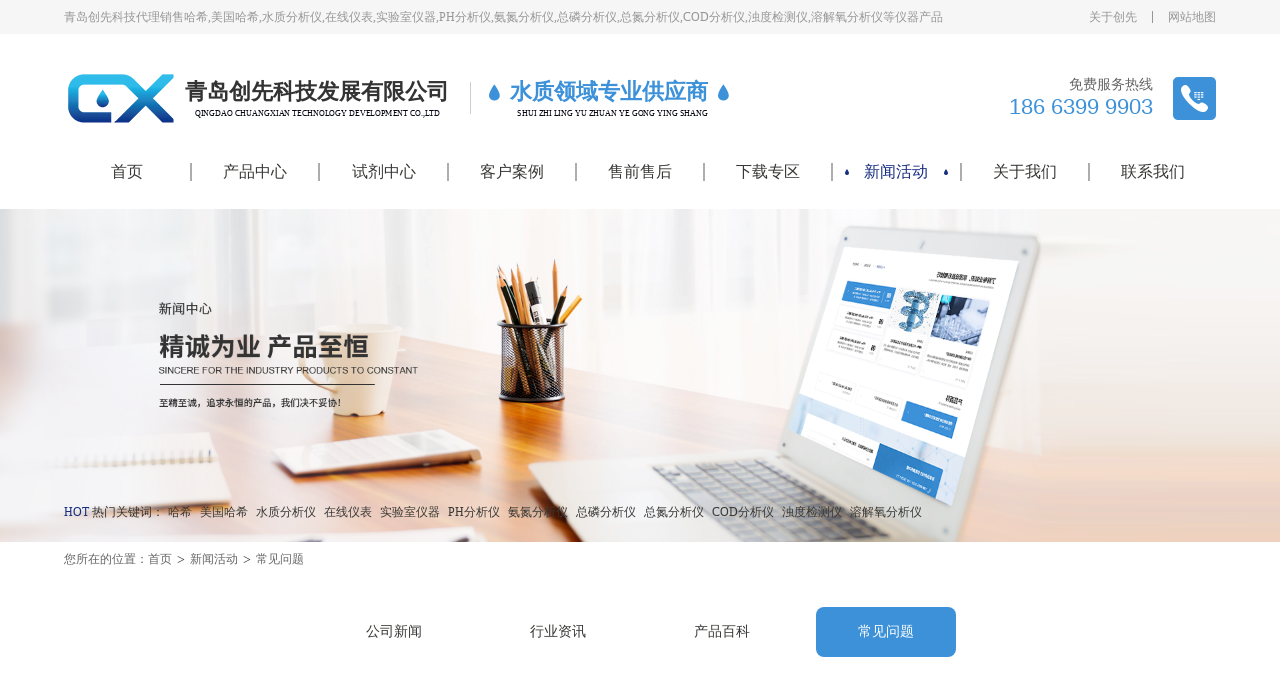

--- FILE ---
content_type: text/html
request_url: http://www.chuangxiankj.com/common_problem/index.html
body_size: 7650
content:
<!doctype html>
<html>
<head>
    <meta charset="utf-8">
    <title>实验室仪器采购平台_美国哈希实验室仪器采购平台-青岛创先科技</title>
    <meta name="keywords" content="实验室仪器采购平台,美国哈希实验室仪器采购平台" />
    <meta name="description" content="青岛创先科技代理销售实验室仪器采购平台,美国哈希实验室仪器采购平台,哈希,美国哈希,水质分析仪,在线仪表,实验室仪器,PH分析仪,氨氮分析仪,总磷分析仪,总氮分析仪,COD分析仪,浊度检测仪,溶解氧分析仪等仪器产品,是一家专注于仪器设备供应,试剂耗材配套,水质分析行业服务的企业.欢迎来电咨询!" />
    <meta name="viewport" content="width=device-width, user-scalable=no, initial-scale=1.0, maximum-scale=1.0, minimum-scale=1.0" />
    <meta http-equiv="X-UA-Compatible" content="IE=edge,chrome=1" />
    <meta name="format-detection" content="telephone=no" />
    <meta name="renderer" content="webkit" />
    <meta name="screen-orientation" content="portrait">
    <meta name="x5-orientation" content="portrait">
    <link rel="icon" href="/logo.ico" mce_href="/logo.ico" type="image/x-icon" />
    <link rel="stylesheet" href="/escss/overall.css">
    <link rel="stylesheet" href="/escss/aos.css">
    <link rel="stylesheet" href="/escss/swiper.min.css">
    <link rel="stylesheet" href="/escss/page.css">
    <script src="/esjs/jquery-3.7.1.min.js"></script>
    <script src="/esjs/aos.js"></script>
    <script src="/esjs/swiper.min.js"></script>
    <script src="/esjs/page.js"></script>
    <script>
var _hmt = _hmt || [];
(function() {
  var hm = document.createElement("script");
  hm.src = "https://hm.baidu.com/hm.js?5869c2b2f4cab81b5612bc009991cd49";
  var s = document.getElementsByTagName("script")[0]; 
  s.parentNode.insertBefore(hm, s);
})();
</script>
</head>
<body>
    <header>
        <!-- 顶部 -->
        <div class="h_top pc">
            <div class="main h_t1 flex">
                <div class="h_z1 flex">
                    <p>
                        青岛创先科技代理销售哈希,美国哈希,水质分析仪,在线仪表,实验室仪器,PH分析仪,氨氮分析仪,总磷分析仪,总氮分析仪,COD分析仪,浊度检测仪,溶解氧分析仪等仪器产品</p>
                </div>
                <div class="h_y1 flex">
                    <a href="http://www.chuangxiankj.com/company_profilesr.html">关于创先</a> <span></span><a
                        href="http://www.chuangxiankj.com/sitemap.html">网站地图</a>
                </div>
            </div>
        </div>
        <!-- logo -->
        <div class="logo01 flex pc main">
            <div class="h_z02 flex">
                <a href="http://www.chuangxiankj.com/">
                    <img src="/esimg/logo01.png"></a>
                <div class="h_gs">
                    <h3>
                        青岛创先科技发展有限公司</h3>
                    <i>QINGDAO CHUANGXIAN TECHNOLOGY DEVELOPMENT CO.,LTD</i>
                </div>
                <span></span>
                <div class="h_gs h_gs01">
                    <h3>
                        <img src="/esimg/icon01.png">水质领域专业供应商<img src="/esimg/icon01.png"></h3>
                    <i>SHUI ZHI LING YU ZHUAN YE GONG YING SHANG</i>
                </div>
            </div>
            <div class="hy_02 flex">
                <div>
                    <p>
                        免费服务热线</p>
                    <b>186 6399 9903</b>
                </div>
                <div>
                    <img src="/esimg/icon02.png">
                </div>
            </div>
        </div>
        <!-- pc_导航栏 -->
        <nav class="h_nav main pc flex">
            <div class="ul_a">
<a href="http://www.chuangxiankj.com/">首页</a>
</div>
<span></span>
<div class="ul_a">
<a href="http://www.chuangxiankj.com/analyzer/">产品中心</a>
<ul>
<li><a href="http://www.chuangxiankj.com/analyzer/">在线分析仪</a></li>
<li><a href="http://www.chuangxiankj.com/laboratory_instrument/">实验室仪器</a></li>
<li><a href="http://www.chuangxiankj.com/controller/">控制器和传感器</a></li>
<li><a href="http://www.chuangxiankj.com/rtc_control_system/">RTC控制系统</a></li>
<li><a href="http://www.chuangxiankj.com/brand_instrument/">品牌仪器</a></li>
</ul>
</div>
<span></span>
<div class="ul_a">
<a href="http://www.chuangxiankj.com/shiji/">试剂中心</a>
</div>
<span></span>
<div class="ul_a">
<a href="http://www.chuangxiankj.com/customer.html">客户案例</a>
<ul>
<li><a href="http://www.chuangxiankj.com/customer.html">荣誉客户</a></li>
<li><a href="http://www.chuangxiankj.com/engineering_case/">工程案例</a></li>
</ul>
</div>
<span></span>
<div class="ul_a">
<a href="http://www.chuangxiankj.com/maintenance.html">售前售后</a>
<ul>
<li><a href="http://www.chuangxiankj.com/operation_instruction/">操作指导</a></li>
<li><a href="http://www.chuangxiankj.com/maintenance.html">售后维修</a></li>
</ul>
</div>
<span></span>
<div class="ul_a">
<a href="http://www.chuangxiankj.com/analyzer_down/">下载专区</a>
<ul>
<li><a href="http://www.chuangxiankj.com/analyzer_down/">操作手册</a></li>
<li><a href="http://www.chuangxiankj.com/online_product_down/">中文样本</a></li>
</ul>
</div>
<span></span>
<div class="ul_a active">
<a href="http://www.chuangxiankj.com/company_news/">新闻活动</a>
<ul>
<li><a href="http://www.chuangxiankj.com/company_news/">公司新闻</a></li>
<li><a href="http://www.chuangxiankj.com/industry_information/">行业资讯</a></li>
<li><a href="http://www.chuangxiankj.com/knowlegde/">产品百科</a></li>
<li class="b_active"><a href="http://www.chuangxiankj.com/common_problem/">常见问题</a></li>
</ul>
</div>
<span></span>
<div class="ul_a">
<a href="http://www.chuangxiankj.com/company_profilesr.html">关于我们</a>
<ul>
<li><a href="http://www.chuangxiankj.com/company_profilesr.html">企业简介</a></li>
<li><a href="http://www.chuangxiankj.com/corporate_culture.html">企业文化</a></li>
<li><a href="http://www.chuangxiankj.com/employee_style.html">员工风采</a></li>
<li><a href="http://www.chuangxiankj.com/honor.html">荣誉资质</a></li>
</ul>
</div>
<span></span>
<div class="ul_a">
<a href="http://www.chuangxiankj.com/contact_us.html">联系我们</a>
</div>

        </nav>
        <!-- tel_导航栏 -->
        <nav class="tel th_nav main flex">
            <a class="th_logo" href="http://www.chuangxiankj.com/">
                <img src="/esimg/logo01.png">
            </a>
            <div class="th_gs">
                <h3>
                    青岛创先科技发展有限公司</h3>
                <i>QINGDAO CHUANGXIAN TECHNOLOGY DEVELOPMENT CO.,LTD</i>
            </div>
            <div class="th_bt">
                <img src="/esimg/tel_icon02.png">
            </div>
            <div class="th_hk clearfix">
                <div class="th_fr fr clearfix">
                    <div class="th_gb fr">
                        <img src="/esimg/bt_guanbi.png">
                    </div>
                    <div class="on">
<a href="http://www.chuangxiankj.com/">首页</a>
</div>
<div class="on">
<a href="http://www.chuangxiankj.com/analyzer/">产品中心</a>
<ul>
<li><a href="http://www.chuangxiankj.com/analyzer/">在线分析仪</a></li>
<li><a href="http://www.chuangxiankj.com/laboratory_instrument/">实验室仪器</a></li>
<li><a href="http://www.chuangxiankj.com/controller/">控制器和传感器</a></li>
<li><a href="http://www.chuangxiankj.com/rtc_control_system/">RTC控制系统</a></li>
<li><a href="http://www.chuangxiankj.com/brand_instrument/">品牌仪器</a></li>
</ul>
</div>
<div class="on">
<a href="http://www.chuangxiankj.com/shiji/">试剂中心</a>
</div>
<div class="on">
<a href="http://www.chuangxiankj.com/customer.html">客户案例</a>
<ul>
<li><a href="http://www.chuangxiankj.com/customer.html">荣誉客户</a></li>
<li><a href="http://www.chuangxiankj.com/engineering_case/">工程案例</a></li>
</ul>
</div>
<div class="on">
<a href="http://www.chuangxiankj.com/maintenance.html">售前售后</a>
<ul>
<li><a href="http://www.chuangxiankj.com/operation_instruction/">操作指导</a></li>
<li><a href="http://www.chuangxiankj.com/maintenance.html">售后维修</a></li>
</ul>
</div>
<div class="on">
<a href="http://www.chuangxiankj.com/analyzer_down/">下载专区</a>
<ul>
<li><a href="http://www.chuangxiankj.com/analyzer_down/">操作手册</a></li>
<li><a href="http://www.chuangxiankj.com/online_product_down/">中文样本</a></li>
</ul>
</div>
<div class="on active">
<a href="http://www.chuangxiankj.com/company_news/">新闻活动</a>
<ul>
<li><a href="http://www.chuangxiankj.com/company_news/">公司新闻</a></li>
<li><a href="http://www.chuangxiankj.com/industry_information/">行业资讯</a></li>
<li><a href="http://www.chuangxiankj.com/knowlegde/">产品百科</a></li>
<li class="b_active"><a href="http://www.chuangxiankj.com/common_problem/">常见问题</a></li>
</ul>
</div>
<div class="on">
<a href="http://www.chuangxiankj.com/company_profilesr.html">关于我们</a>
<ul>
<li><a href="http://www.chuangxiankj.com/company_profilesr.html">企业简介</a></li>
<li><a href="http://www.chuangxiankj.com/corporate_culture.html">企业文化</a></li>
<li><a href="http://www.chuangxiankj.com/employee_style.html">员工风采</a></li>
<li><a href="http://www.chuangxiankj.com/honor.html">荣誉资质</a></li>
</ul>
</div>
<div class="on">
<a href="http://www.chuangxiankj.com/contact_us.html">联系我们</a>
</div>

                </div>
            </div>
        </nav>
    </header>
    <!-- banner -->
    <div class="i_banner">
        <div class="sw01">
            <img class="pc" src="/esimg/banner08.png">
            <img class="tel" src="/esimg/tel_banner08.jpg">
        </div>
        <!-- 关键词 -->
        <div class="gjc_box pc main">
            <p>
                <span>HOT</span> 热门关键词：</p>
            &nbsp; <a href="http://www.chuangxiankj.com/contact_us.html" title="哈希">哈希</a>&nbsp;&nbsp;<a href="http://www.chuangxiankj.com/company_profilesr.html" title="美国哈希">美国哈希</a>&nbsp;&nbsp;<a href="http://www.chuangxiankj.com/water_toxicity_analyzer/" title="水质分析仪">水质分析仪</a>&nbsp;&nbsp;<a href="http://www.chuangxiankj.com/analyzer/" title="在线仪表">在线仪表</a>&nbsp;&nbsp;<a href="http://www.chuangxiankj.com/laboratory_instrument/" title="实验室仪器">实验室仪器</a>&nbsp;&nbsp;<a href="http://www.chuangxiankj.com/ph_orp_probe/" title="PH分析仪">PH分析仪</a>&nbsp;&nbsp;<a href="http://www.chuangxiankj.com/ammonia_nitrogen_analyzer/" title="氨氮分析仪">氨氮分析仪</a>&nbsp;&nbsp;<a href="http://www.chuangxiankj.com/phosphorus_analyzer/" title="总磷分析仪">总磷分析仪</a>&nbsp;&nbsp;<a href="http://www.chuangxiankj.com/ammonia_nitrogen_analyzer/" title="总氮分析仪">总氮分析仪</a>&nbsp;&nbsp;<a href="http://www.chuangxiankj.com/cod_analyzer/" title="COD分析仪">COD分析仪</a>&nbsp;&nbsp;<a href="http://www.chuangxiankj.com/solid_suspension_detector/" title="浊度检测仪">浊度检测仪</a>&nbsp;&nbsp;<a href="http://www.chuangxiankj.com/dissolved_oxygen_analyzer/" title="溶解氧分析仪">溶解氧分析仪</a>&nbsp;&nbsp;
        </div>
    </div>
    <!-- 面包屑导航 -->
    <div class="bread main pc flex">
        <p>
            您所在的位置：</p>
        <a href="http://www.chuangxiankj.com/">首页</a> <span>></span> <a href="http://www.chuangxiankj.com/company_news/">新闻活动</a>
        <span>></span> <a href="http://www.chuangxiankj.com/common_problem/">常见问题</a>
    </div>
    <!-- 新闻 nav -->
    <div class="news_nav main flex">
        <a href="http://www.chuangxiankj.com/company_news/">公司新闻</a>
<a href="http://www.chuangxiankj.com/industry_information/">行业资讯</a>
<a href="http://www.chuangxiankj.com/knowlegde/">产品百科</a>
<a class="active" href="http://www.chuangxiankj.com/common_problem/">常见问题</a>

    </div>
    <!-- 新闻 -->
    <div class="qa_b flex main" data-aos="zoom-in">
<div class="qa_c">
<div class="qa_d flex">
<span>Q</span>
<a href="http://www.chuangxiankj.com/common_problem/shuizhifenxiyi25.html" title="水质分析仪仪器_美国哈希水质分析仪仪器">水质分析仪仪器的功能特点您都了解吗?</a>
</div>
<div class="qa_d flex">
<span>A</span>
<p class="ellipse_d">水质分析仪仪器以电位分析、电导分析等理论为依据，并综合的运用了电化学传感器、集成电子与单片机技术的精细仪器，它是水产养殖、环境保护、污水处理等领域进行水质分析的理想工具、是组建水分析化学实验室的理想选择。</p>
</div>
</div>
<a class="news_j" href="http://www.chuangxiankj.com/common_problem/shuizhifenxiyi25.html">
<img src="/esimg/news03_icon01.png">
</a>
</div>
<div class="qa_b flex main" data-aos="zoom-in">
<div class="qa_c">
<div class="qa_d flex">
<span>Q</span>
<a href="http://www.chuangxiankj.com/common_problem/diandaolvfenxiyi24.html" title="电导率分析仪_美国哈希电导率分析仪代理公司">使用电导率分析仪一定要注意的几个事项?</a>
</div>
<div class="qa_d flex">
<span>A</span>
<p class="ellipse_d">电导率分析仪是新一代全中文微机型高等仪表，具有中文显示、中文菜单式操作、全智能、多功能、测量性能高、环境适应性强等特点。那么，我们在使用电导率分析仪时，又该注意哪些问题呢?下面我们简单来了解下。</p>
</div>
</div>
<a class="news_j" href="http://www.chuangxiankj.com/common_problem/diandaolvfenxiyi24.html">
<img src="/esimg/news03_icon01.png">
</a>
</div>
<div class="qa_b flex main" data-aos="zoom-in">
<div class="qa_c">
<div class="qa_d flex">
<span>Q</span>
<a href="http://www.chuangxiankj.com/common_problem/shiduji23.html" title="浊度计_浊度计品牌_美国哈希浊度计品牌">浅谈浊度计的主要使用和校正方法？</a>
</div>
<div class="qa_d flex">
<span>A</span>
<p class="ellipse_d">浊度计是测定水浑浊度的装置，一般用于自来水厂的出水口、自来水管网末端等关键位置检测。浊度计的工作原理也并不复杂，当光线照射到液面上，入射光强、透射光强、散射光强相互之间比值和水样浊度之间存在相应的相关关系.</p>
</div>
</div>
<a class="news_j" href="http://www.chuangxiankj.com/common_problem/shiduji23.html">
<img src="/esimg/news03_icon01.png">
</a>
</div>
<div class="qa_b flex main" data-aos="zoom-in">
<div class="qa_c">
<div class="qa_d flex">
<span>Q</span>
<a href="http://www.chuangxiankj.com/common_problem/fenguangguangduji22.html" title="分光光度计_美国哈希分光光度计销售公司">分光光度计的测法是什么？</a>
</div>
<div class="qa_d flex">
<span>A</span>
<p class="ellipse_d">分光光度计法测浊度的原理是，在恰当温度下，硫酸肼与六次甲基四胺聚合，生成白色高分子聚合物，以此作为浊度规范溶液，在相应条件下与水样浊度仪对比。</p>
</div>
</div>
<a class="news_j" href="http://www.chuangxiankj.com/common_problem/fenguangguangduji22.html">
<img src="/esimg/news03_icon01.png">
</a>
</div>
<div class="qa_b flex main" data-aos="zoom-in">
<div class="qa_c">
<div class="qa_d flex">
<span>Q</span>
<a href="http://www.chuangxiankj.com/common_problem/meiguohaxiyiqi21.html" title="美国哈希监测仪器_美国哈希监测仪器代理公司">美国哈希应急监测产品介绍</a>
</div>
<div class="qa_d flex">
<span>A</span>
<p class="ellipse_d">为满足日益严格的水质监测需求，美国hach推出了多款便携式应急监测产品.</p>
</div>
</div>
<a class="news_j" href="http://www.chuangxiankj.com/common_problem/meiguohaxiyiqi21.html">
<img src="/esimg/news03_icon01.png">
</a>
</div>
 
    <!-- 联系我们 -->
    <div class="contact">
        <div class="cont">
            <div class="cont_box main flex" data-aos="fade-up">
                <div class="left pc">
                    <h5>
                        联系创先科技 咨询更多详情</h5>
                    <div class="flex">
                        <img src="/esimg/contact_icon01.png">
                        <b>186 6399 9903 / 157 5329 1069</b>
                    </div>
                    <div class="flex">
                        <img src="/esimg/contact_icon02.png">
                        <p>
                            zongfeng.ma@chinalabsolution.com</p>
                    </div>
                    <div class="flex">
                        <img src="/esimg/contact_icon03.png">
                        <p>
                            0532-83025093</p>
                    </div>
                    <div class="flex">
                        <img src="/esimg/contact_icon04.png">
                        <p>
                            青岛市红岛高新区宝源路780号 联东U谷 青岛高新国际企业港一期4号楼</p>
                    </div>
                </div>
                <div class="right">
                    <h5>
                        满足您的采购需求，是我们永恒的追求</h5>
                    <form id="form1" name="form1" method="post" onsubmit="return CheckSubmit();" action="/message/ly_ok.aspx">
                    <input name="mename" id="mename" maxlength="10" type="text" placeholder="姓名:">
                    <input name="tel" id="tel" maxlength="20" class="inp_r" type="text" placeholder="电话:">
                    <input name="mail" id="mail" maxlength="50" type="text" placeholder="邮箱:">
                    <input name="company" id="company" maxlength="50" class="inp_r" type="text" placeholder="单位:">
                    <textarea name="body" id="body" maxlength="100" placeholder="咨询问题:"></textarea>
                    <button type="submit">
                        提交留言</button>
                    </form>
                    <script type="text/javascript">
                        function CheckSubmit() {
                            var mename = document.getElementById("mename").value;
                            var tel = document.getElementById("tel").value;
                            var company = document.getElementById("company").value;
                            var mail = document.getElementById("mail").value;
                            if (mename == "") {
                                alert('请输入您的姓名！');
                                return false;
                            }
                            else if (tel == "") {
                                alert('请输入您的联系方式！');
                                return false;
                            }
                            else if (company == "") {
                                alert('请输入您的公司名称！');
                                return false;
                            }
                            else if (mail == "") {
                                alert('请输入您的邮箱！');
                                return false;
                            }
                            else {
                                return true;
                            }
                        }
                    </script>
                </div>
            </div>
        </div>
    </div>
    <!-- 底部导航栏 -->
    <footer>
        <ul class="foot_ul1 main pc flex" data-aos="fade-up">
            <li><i>咨询热线1</i> <b>186 6399 9903</b> <i>咨询热线2</i> <b>157 5329 1069</b>
                <p>
                    青岛市红岛高新区宝源路780号 联东U谷
                    <br>
                    青岛高新国际企业港一期4号楼
                </p>
            </li>
            <li>
<a href="http://www.chuangxiankj.com/analyzer/">产品中心</a>


<ul class="foot_ul2">
<li><a href="http://www.chuangxiankj.com/analyzer/">在线分析仪</a></li>
<li><a href="http://www.chuangxiankj.com/laboratory_instrument/">实验室仪器</a></li>
<li><a href="http://www.chuangxiankj.com/controller/">控制器和传感器</a></li>
<li><a href="http://www.chuangxiankj.com/rtc_control_system/">RTC控制系统</a></li>
<li><a href="http://www.chuangxiankj.com/brand_instrument/">品牌仪器</a></li>
</ul>
<li>
<a href="http://www.chuangxiankj.com/shiji/">试剂中心</a>


<li>
<a href="http://www.chuangxiankj.com/customer.html">客户案例</a>


<ul class="foot_ul2">
<li><a href="http://www.chuangxiankj.com/customer.html">荣誉客户</a></li>
<li><a href="http://www.chuangxiankj.com/engineering_case/">工程案例</a></li>
</ul>
<li>
<a href="http://www.chuangxiankj.com/maintenance.html">售前售后</a>


<ul class="foot_ul2">
<li><a href="http://www.chuangxiankj.com/operation_instruction/">操作指导</a></li>
<li><a href="http://www.chuangxiankj.com/maintenance.html">售后维修</a></li>
</ul>
<li>
<a href="http://www.chuangxiankj.com/analyzer_down/">下载专区</a>


<ul class="foot_ul2">
<li><a href="http://www.chuangxiankj.com/analyzer_down/">操作手册</a></li>
<li><a href="http://www.chuangxiankj.com/online_product_down/">中文样本</a></li>
</ul>
<li>
<a href="http://www.chuangxiankj.com/company_news/">新闻活动</a>


<ul class="foot_ul2">
<li><a href="http://www.chuangxiankj.com/company_news/">公司新闻</a></li>
<li><a href="http://www.chuangxiankj.com/industry_information/">行业资讯</a></li>
<li><a href="http://www.chuangxiankj.com/knowlegde/">产品百科</a></li>
<li><a href="http://www.chuangxiankj.com/common_problem/">常见问题</a></li>
</ul>
<li>
<a href="http://www.chuangxiankj.com/company_profilesr.html">关于我们</a>


<ul class="foot_ul2">
<li><a href="http://www.chuangxiankj.com/company_profilesr.html">企业简介</a></li>
<li><a href="http://www.chuangxiankj.com/corporate_culture.html">企业文化</a></li>
<li><a href="http://www.chuangxiankj.com/employee_style.html">员工风采</a></li>
<li><a href="http://www.chuangxiankj.com/honor.html">荣誉资质</a></li>
</ul>

            <li class="qr_">
                <img src="/esimg/qr_03.png">
                <p>
                    企业微信号 欢迎关注</p>
            </li>
        </ul>
        <div class="foot_back pc">
            <div class="foot_cen main flex">
                <p>
                    版权：©青岛创先科技发展有限公司</p>
                <p>
                    <a href="https://beian.miit.gov.cn/" rel="nofollow" target="_blank">鲁ICP备12017138号-4</a></p>
                <p>
                    <a href="http://www.net532.net/" target="_blank">网站建设</a>：<a href="http://www.net532.net/"
                        target="_blank">一瞬网络</a></p>
            </div>
        </div>
        <!-- tel底部导航栏 -->
        <div class="tel_foot tel">
            <div class="tel_flex main flex" data-aos="fade-up">
                <div class="left">
                    <h5>
                        联系创先科技 咨询更多详情</h5>
                    <div class="flex">
                        <img src="/esimg/contact_icon01.png">
                        <b>186 6399 9903 / 157 5329 1069</b>
                    </div>
                    <div class="flex">
                        <img src="/esimg/contact_icon02.png">
                        <p>
                            zongfeng.ma@chinalabsolution.com</p>
                    </div>
                    <div class="flex">
                        <img src="/esimg/contact_icon03.png">
                        <p>
                            0532-83025093</p>
                    </div>
                    <div class="flex">
                        <img src="/esimg/contact_icon04.png">
                        <p>
                            青岛市红岛高新区宝源路780号 联东U谷 青岛高新国际企业港一期4号楼</p>
                    </div>
                </div>
                <div class="qr_ right">
                    <img src="/esimg/qr_03.png">
                    <p>
                        企业微信号 欢迎关注</p>
                </div>
            </div>
            <div class="tel_line tel main">
            </div>
            <div class="foot_cen main flex">
                <p>
                    版权：©青岛创先科技发展有限公司</p>
            </div>
        </div>
    </footer>
    <div class="fixed_nav tel">
<ul class="flex">
<li class="active">
<a class="ic" href="http://www.chuangxiankj.com/">
<img src="/esimg/tel_icon03.png">
<img class="red" src="/esimg/tel_icon03_3.png">
</a>
<a class="tx" href="http://www.chuangxiankj.com/">首页</a>
</li>
<li>
<a class="ic" href="http://www.chuangxiankj.com/analyzer/">
<img src="/esimg/tel_icon04.png">
<img class="red" src="/esimg/tel_icon04_4.png">
</a>
<a class="tx" href="http://www.chuangxiankj.com/management_certification/">产品中心</a>
</li>
<li>
<a class="ic" href="http://www.chuangxiankj.com/honor_customer.html">
<img src="/esimg/tel_icon05.png">
<img class="red" src="/esimg/tel_icon05_5.png">
</a>
<a class="tx" href="http://www.chuangxiankj.com/honor_customer.html">客户案例</a>
</li>
<li>
<a class="ic" href="http://www.chuangxiankj.com/contact_us.html">
<img src="/esimg/tel_icon06.png">
<img class="red" src="/esimg/tel_icon06_6.png">
</a>
<a class="tx" href="http://www.chuangxiankj.com/contact_us.html">联系我们</a>
</li>
</ul>
<div class="fix_tel">
<a href="tel:186 6399 9903"><img src="/esimg/tel_icon07.png"></a>
</div>
</div>

    <script>
        AOS.init({
            easing: 'ease-out-back',
            duration: 2000
        });
    </script>
</body>
</html>
